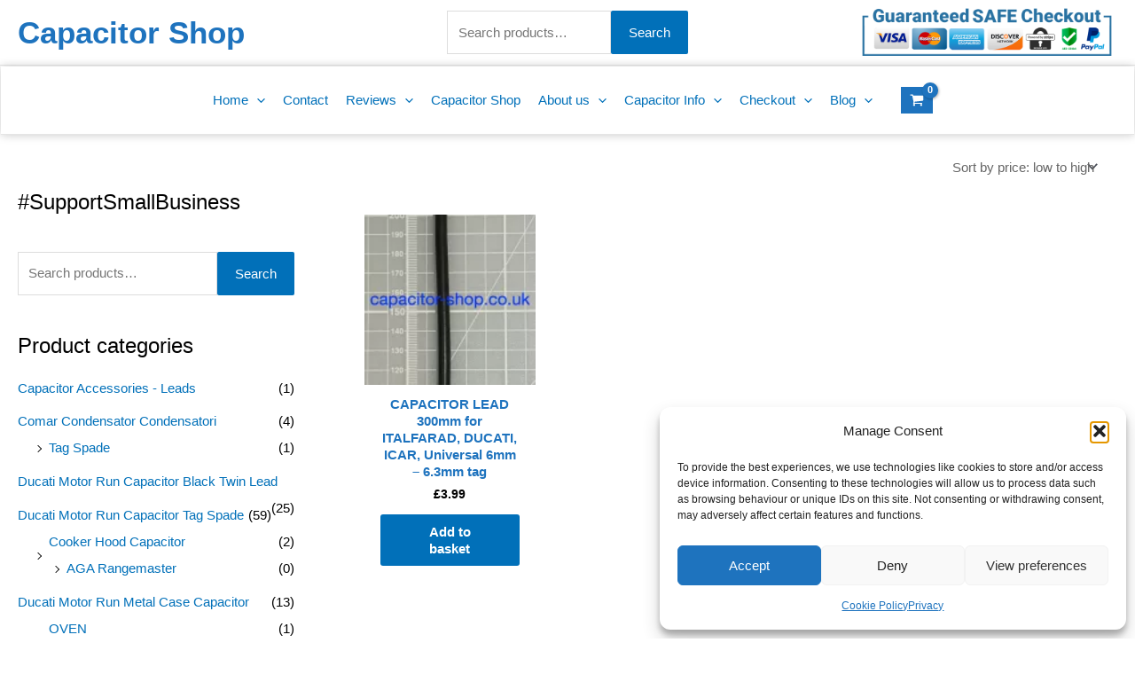

--- FILE ---
content_type: text/javascript; charset=utf-8
request_url: https://capacitor-shop.co.uk/wp-content/cache/min/1/wp-content/plugins/smd-contact-form/smd-scripts.js?ver=1764010931
body_size: 664
content:
document.addEventListener('DOMContentLoaded',function(){function uuidv4(){return'xxxxxxxx-xxxx-4xxx-yxxx-xxxxxxxxxxxx'.replace(/[xy]/g,function(c){var r=Math.random()*16|0,v=c=='x'?r:(r&0x3|0x8);return v.toString(16)})}
var form=document.getElementById('smd-contact-form');var submitBtn=form.querySelector('input[type=\"submit\"]');var submitting=!1;var sumQuestion=document.getElementById('smd-sum-question');var sumField=document.getElementById('smd-sum');var loading=document.getElementById('smd-loading');function generateSum(){var num1=Math.floor(Math.random()*5)+1;var num2=Math.floor(Math.random()*5)+1;var sum=num1+num2;sumQuestion.textContent='What is '+num1+' + '+num2+'?';sumField.value=sum}
generateSum();form.addEventListener('submit',function(event){if(submitting){event.preventDefault();return}
event.preventDefault();if(!form.checkValidity()){form.reportValidity();return}
var tokenEl=document.getElementById('smd-token');if(tokenEl&&!tokenEl.value){tokenEl.value=uuidv4()}
var formData=new FormData(form);submitting=!0;if(submitBtn){submitBtn.disabled=!0}
formData.append('action','smd_submit_form');loading.style.display='block';fetch(smd_ajax.ajax_url,{method:'POST',body:formData}).then(response=>response.text()).then(response=>{document.getElementById('smd-response').innerHTML=response;submitting=!1;if(submitBtn){submitBtn.disabled=!1}
var tokenEl2=document.getElementById('smd-token');if(tokenEl2){tokenEl2.value=''}
loading.style.display='none';if(response.includes('Thank you for your message')){form.reset();generateSum()}})});document.getElementById('smd-test-button').addEventListener('click',function(){fetch(smd_ajax.ajax_url+'?action=smd_send_test_email').then(response=>response.text()).then(response=>{document.getElementById('smd-test-response').innerHTML=response;alert(response)})})})

--- FILE ---
content_type: text/javascript; charset=utf-8
request_url: https://capacitor-shop.co.uk/wp-content/cache/min/1/wp-content/plugins/visitor-interaction-tracker-1.4.0/includes/vit-tracker.js?ver=1764010931
body_size: 784
content:
document.addEventListener('DOMContentLoaded',function(){if(!vit_settings)return;function trackEvent(type,detail){fetch(vit_ajax.ajax_url,{method:'POST',headers:{'Content-Type':'application/x-www-form-urlencoded'},body:new URLSearchParams({action:'vit_log_event',nonce:vit_ajax.nonce,event_type:type,event_detail:detail,page_url:window.location.href,referrer:document.referrer,user_agent:navigator.userAgent})})}
if(vit_settings.track_page_views){let detail='loaded';try{const ref=document.referrer;if(ref){const u=new URL(ref);const kw=u.searchParams.get('q')||u.searchParams.get('p')||u.searchParams.get('query')||'';if(kw){detail='keyword:'+decodeURIComponent(kw)}}}catch(e){}
trackEvent('page_view',detail)}
if(vit_settings.track_phone_clicks&&Array.isArray(vit_settings.phone_numbers)){document.querySelectorAll('a[href^="tel:"]').forEach(link=>{vit_settings.phone_numbers.forEach(item=>{if(item.enabled&&link.href.includes(item.number)){link.addEventListener('click',()=>trackEvent('click_phone',link.href))}})})}
if(vit_settings.track_whatsapp_clicks){document.querySelectorAll('a[href*="wa.me/"]').forEach(link=>{link.addEventListener('click',()=>trackEvent('click_whatsapp',link.href))})}
if(vit_settings.track_form_submits){document.querySelectorAll('form').forEach(form=>{form.addEventListener('submit',()=>trackEvent('form_submit',form.action))})}
document.body.addEventListener('click',function(e){let tag=e.target.tagName.toLowerCase();let info=tag+(e.target.id?'#'+e.target.id:'')+(e.target.className?'.'+e.target.className.split(' ').join('.'):'');trackEvent('click_generic',info)});let depths=[25,50,75,100],hit={};window.addEventListener('scroll',function(){let pct=Math.round((window.scrollY+window.innerHeight)/document.body.scrollHeight*100);depths.forEach(d=>{if(pct>=d&&!hit[d]){hit[d]=!0;trackEvent('scroll_depth',d+'%')}})});[30,60,120].forEach(sec=>{setTimeout(()=>trackEvent('time_on_page',sec+'s'),sec*1000)})})